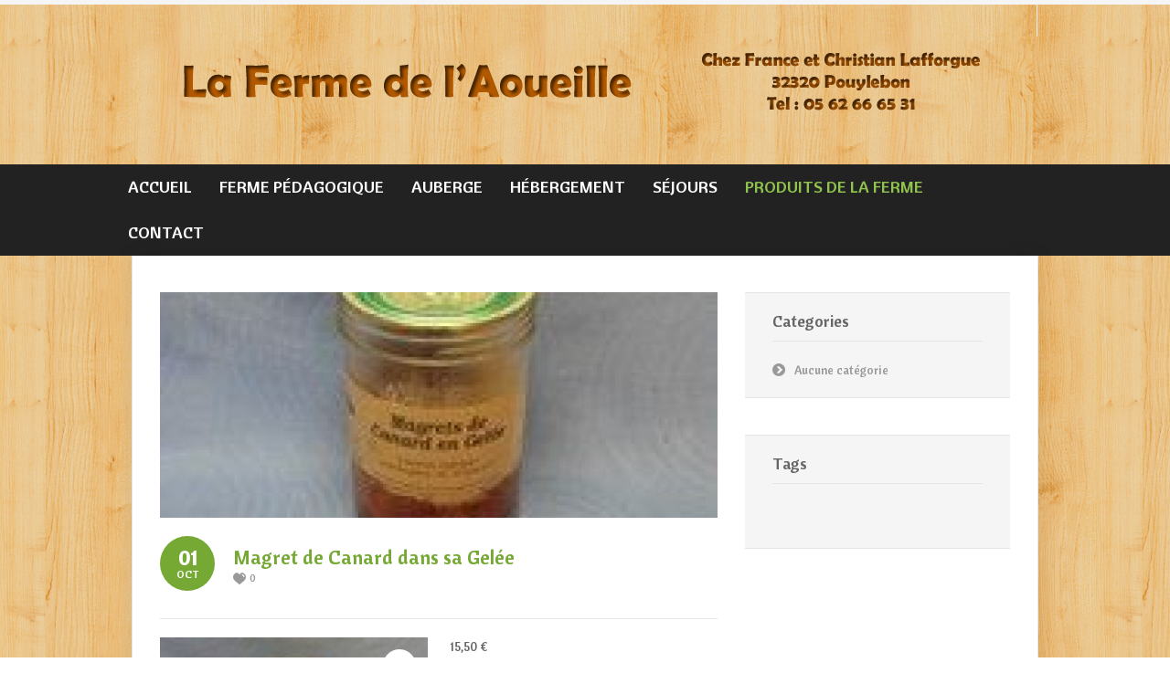

--- FILE ---
content_type: text/html; charset=UTF-8
request_url: https://www.aoueille.com/boutique/plats-cuisines/magret-de-canard-dans-sa-gelee/
body_size: 10963
content:
<!DOCTYPE html PUBLIC "-//W3C//DTD XHTML 1.0 Transitional//EN" "http://www.w3.org/TR/xhtml1/DTD/xhtml1-transitional.dtd"> 
<html xmlns="http://www.w3.org/1999/xhtml" lang="fr-FR">
<head>
<meta http-equiv="Content-Type" content="text/html; charset=UTF-8" />

<link rel="profile" href="https://gmpg.org/xfn/11" />
<link rel="stylesheet" type="text/css" media="all" href="https://www.aoueille.com/wp-content/themes/natural/style.css" />
<link rel="stylesheet" type="text/css" media="all" href="https://www.aoueille.com/wp-content/themes/natural/mediaqueries.css" />
<meta name="viewport" content="width=device-width, initial-scale=1.0, maximum-scale=1.0" />
<link rel="pingback" href="https://www.aoueille.com/xmlrpc.php" />
<meta name='robots' content='index, follow, max-image-preview:large, max-snippet:-1, max-video-preview:-1' />

	<!-- This site is optimized with the Yoast SEO plugin v26.7 - https://yoast.com/wordpress/plugins/seo/ -->
	<title>Magret de Canard dans sa Gelée - La Ferme de l&#039;Aoueille</title>
	<link rel="canonical" href="https://www.aoueille.com/boutique/plats-cuisines/magret-de-canard-dans-sa-gelee/" />
	<meta property="og:locale" content="fr_FR" />
	<meta property="og:type" content="article" />
	<meta property="og:title" content="Magret de Canard dans sa Gelée - La Ferme de l&#039;Aoueille" />
	<meta property="og:description" content="Magret de Canard dans sa Gelée en bocal de 450g  Pour env. 4 parts  Ingrédients : 2 Magrets, Sel, Poivre, Epices.  Prix pour 100g : 3,22 €  &nbsp;" />
	<meta property="og:url" content="https://www.aoueille.com/boutique/plats-cuisines/magret-de-canard-dans-sa-gelee/" />
	<meta property="og:site_name" content="La Ferme de l&#039;Aoueille" />
	<meta property="article:modified_time" content="2023-11-08T14:01:24+00:00" />
	<meta property="og:image" content="https://www.aoueille.com/wp-content/uploads/magret_canard_gelee_450g.jpg" />
	<meta property="og:image:width" content="180" />
	<meta property="og:image:height" content="135" />
	<meta property="og:image:type" content="image/jpeg" />
	<script type="application/ld+json" class="yoast-schema-graph">{"@context":"https://schema.org","@graph":[{"@type":"WebPage","@id":"https://www.aoueille.com/boutique/plats-cuisines/magret-de-canard-dans-sa-gelee/","url":"https://www.aoueille.com/boutique/plats-cuisines/magret-de-canard-dans-sa-gelee/","name":"Magret de Canard dans sa Gelée - La Ferme de l&#039;Aoueille","isPartOf":{"@id":"https://www.aoueille.com/#website"},"primaryImageOfPage":{"@id":"https://www.aoueille.com/boutique/plats-cuisines/magret-de-canard-dans-sa-gelee/#primaryimage"},"image":{"@id":"https://www.aoueille.com/boutique/plats-cuisines/magret-de-canard-dans-sa-gelee/#primaryimage"},"thumbnailUrl":"https://www.aoueille.com/wp-content/uploads/magret_canard_gelee_450g.jpg","datePublished":"2012-10-01T22:00:14+00:00","dateModified":"2023-11-08T14:01:24+00:00","breadcrumb":{"@id":"https://www.aoueille.com/boutique/plats-cuisines/magret-de-canard-dans-sa-gelee/#breadcrumb"},"inLanguage":"fr-FR","potentialAction":[{"@type":"ReadAction","target":["https://www.aoueille.com/boutique/plats-cuisines/magret-de-canard-dans-sa-gelee/"]}]},{"@type":"ImageObject","inLanguage":"fr-FR","@id":"https://www.aoueille.com/boutique/plats-cuisines/magret-de-canard-dans-sa-gelee/#primaryimage","url":"https://www.aoueille.com/wp-content/uploads/magret_canard_gelee_450g.jpg","contentUrl":"https://www.aoueille.com/wp-content/uploads/magret_canard_gelee_450g.jpg","width":180,"height":135},{"@type":"BreadcrumbList","@id":"https://www.aoueille.com/boutique/plats-cuisines/magret-de-canard-dans-sa-gelee/#breadcrumb","itemListElement":[{"@type":"ListItem","position":1,"name":"Home","item":"https://www.aoueille.com/"},{"@type":"ListItem","position":2,"name":"Magret de Canard dans sa Gelée"}]},{"@type":"WebSite","@id":"https://www.aoueille.com/#website","url":"https://www.aoueille.com/","name":"La Ferme de l&#039;Aoueille","description":"","potentialAction":[{"@type":"SearchAction","target":{"@type":"EntryPoint","urlTemplate":"https://www.aoueille.com/?s={search_term_string}"},"query-input":{"@type":"PropertyValueSpecification","valueRequired":true,"valueName":"search_term_string"}}],"inLanguage":"fr-FR"}]}</script>
	<!-- / Yoast SEO plugin. -->


<link rel='dns-prefetch' href='//fonts.googleapis.com' />
<link rel="alternate" title="oEmbed (JSON)" type="application/json+oembed" href="https://www.aoueille.com/wp-json/oembed/1.0/embed?url=https%3A%2F%2Fwww.aoueille.com%2Fboutique%2Fplats-cuisines%2Fmagret-de-canard-dans-sa-gelee%2F" />
<link rel="alternate" title="oEmbed (XML)" type="text/xml+oembed" href="https://www.aoueille.com/wp-json/oembed/1.0/embed?url=https%3A%2F%2Fwww.aoueille.com%2Fboutique%2Fplats-cuisines%2Fmagret-de-canard-dans-sa-gelee%2F&#038;format=xml" />
<style id='wp-img-auto-sizes-contain-inline-css' type='text/css'>
img:is([sizes=auto i],[sizes^="auto," i]){contain-intrinsic-size:3000px 1500px}
/*# sourceURL=wp-img-auto-sizes-contain-inline-css */
</style>
<link rel='stylesheet' id='natural-sliders-css' href='https://www.aoueille.com/wp-content/themes/natural/css/sliders.css?ver=2a07a23a3960e2081ec4a1f568dfa071' type='text/css' media='all' />
<link rel='stylesheet' id='galleria-css' href='https://www.aoueille.com/wp-content/themes/natural/css/galleria.classic.css?ver=2a07a23a3960e2081ec4a1f568dfa071' type='text/css' media='all' />
<link rel='stylesheet' id='superfish-css' href='https://www.aoueille.com/wp-content/themes/natural/css/menu.css?ver=2a07a23a3960e2081ec4a1f568dfa071' type='text/css' media='all' />
<link rel='stylesheet' id='tipsy-css' href='https://www.aoueille.com/wp-content/themes/natural/css/tipsy.css?ver=2a07a23a3960e2081ec4a1f568dfa071' type='text/css' media='all' />
<link rel='stylesheet' id='prettyphoto-css' href='https://www.aoueille.com/wp-content/themes/natural/css/prettyphoto.css?ver=2a07a23a3960e2081ec4a1f568dfa071' type='text/css' media='all' />
<link rel='stylesheet' id='Cantora-One-css' href='https://fonts.googleapis.com/css?family=Cantora+One&#038;ver=6.9' type='text/css' media='all' />
<link rel='stylesheet' id='Leckerli-One-css' href='https://fonts.googleapis.com/css?family=Leckerli+One&#038;ver=6.9' type='text/css' media='all' />
<style id='wp-emoji-styles-inline-css' type='text/css'>

	img.wp-smiley, img.emoji {
		display: inline !important;
		border: none !important;
		box-shadow: none !important;
		height: 1em !important;
		width: 1em !important;
		margin: 0 0.07em !important;
		vertical-align: -0.1em !important;
		background: none !important;
		padding: 0 !important;
	}
/*# sourceURL=wp-emoji-styles-inline-css */
</style>
<style id='wp-block-library-inline-css' type='text/css'>
:root{--wp-block-synced-color:#7a00df;--wp-block-synced-color--rgb:122,0,223;--wp-bound-block-color:var(--wp-block-synced-color);--wp-editor-canvas-background:#ddd;--wp-admin-theme-color:#007cba;--wp-admin-theme-color--rgb:0,124,186;--wp-admin-theme-color-darker-10:#006ba1;--wp-admin-theme-color-darker-10--rgb:0,107,160.5;--wp-admin-theme-color-darker-20:#005a87;--wp-admin-theme-color-darker-20--rgb:0,90,135;--wp-admin-border-width-focus:2px}@media (min-resolution:192dpi){:root{--wp-admin-border-width-focus:1.5px}}.wp-element-button{cursor:pointer}:root .has-very-light-gray-background-color{background-color:#eee}:root .has-very-dark-gray-background-color{background-color:#313131}:root .has-very-light-gray-color{color:#eee}:root .has-very-dark-gray-color{color:#313131}:root .has-vivid-green-cyan-to-vivid-cyan-blue-gradient-background{background:linear-gradient(135deg,#00d084,#0693e3)}:root .has-purple-crush-gradient-background{background:linear-gradient(135deg,#34e2e4,#4721fb 50%,#ab1dfe)}:root .has-hazy-dawn-gradient-background{background:linear-gradient(135deg,#faaca8,#dad0ec)}:root .has-subdued-olive-gradient-background{background:linear-gradient(135deg,#fafae1,#67a671)}:root .has-atomic-cream-gradient-background{background:linear-gradient(135deg,#fdd79a,#004a59)}:root .has-nightshade-gradient-background{background:linear-gradient(135deg,#330968,#31cdcf)}:root .has-midnight-gradient-background{background:linear-gradient(135deg,#020381,#2874fc)}:root{--wp--preset--font-size--normal:16px;--wp--preset--font-size--huge:42px}.has-regular-font-size{font-size:1em}.has-larger-font-size{font-size:2.625em}.has-normal-font-size{font-size:var(--wp--preset--font-size--normal)}.has-huge-font-size{font-size:var(--wp--preset--font-size--huge)}.has-text-align-center{text-align:center}.has-text-align-left{text-align:left}.has-text-align-right{text-align:right}.has-fit-text{white-space:nowrap!important}#end-resizable-editor-section{display:none}.aligncenter{clear:both}.items-justified-left{justify-content:flex-start}.items-justified-center{justify-content:center}.items-justified-right{justify-content:flex-end}.items-justified-space-between{justify-content:space-between}.screen-reader-text{border:0;clip-path:inset(50%);height:1px;margin:-1px;overflow:hidden;padding:0;position:absolute;width:1px;word-wrap:normal!important}.screen-reader-text:focus{background-color:#ddd;clip-path:none;color:#444;display:block;font-size:1em;height:auto;left:5px;line-height:normal;padding:15px 23px 14px;text-decoration:none;top:5px;width:auto;z-index:100000}html :where(.has-border-color){border-style:solid}html :where([style*=border-top-color]){border-top-style:solid}html :where([style*=border-right-color]){border-right-style:solid}html :where([style*=border-bottom-color]){border-bottom-style:solid}html :where([style*=border-left-color]){border-left-style:solid}html :where([style*=border-width]){border-style:solid}html :where([style*=border-top-width]){border-top-style:solid}html :where([style*=border-right-width]){border-right-style:solid}html :where([style*=border-bottom-width]){border-bottom-style:solid}html :where([style*=border-left-width]){border-left-style:solid}html :where(img[class*=wp-image-]){height:auto;max-width:100%}:where(figure){margin:0 0 1em}html :where(.is-position-sticky){--wp-admin--admin-bar--position-offset:var(--wp-admin--admin-bar--height,0px)}@media screen and (max-width:600px){html :where(.is-position-sticky){--wp-admin--admin-bar--position-offset:0px}}
/*wp_block_styles_on_demand_placeholder:6972513d8123b*/
/*# sourceURL=wp-block-library-inline-css */
</style>
<style id='classic-theme-styles-inline-css' type='text/css'>
/*! This file is auto-generated */
.wp-block-button__link{color:#fff;background-color:#32373c;border-radius:9999px;box-shadow:none;text-decoration:none;padding:calc(.667em + 2px) calc(1.333em + 2px);font-size:1.125em}.wp-block-file__button{background:#32373c;color:#fff;text-decoration:none}
/*# sourceURL=/wp-includes/css/classic-themes.min.css */
</style>
<link rel='stylesheet' id='contact-form-7-css' href='https://www.aoueille.com/wp-content/plugins/contact-form-7/includes/css/styles.css?ver=6.1.4' type='text/css' media='all' />
<link rel='stylesheet' id='photoswipe-css' href='https://www.aoueille.com/wp-content/plugins/woocommerce/assets/css/photoswipe/photoswipe.min.css?ver=10.4.3' type='text/css' media='all' />
<link rel='stylesheet' id='photoswipe-default-skin-css' href='https://www.aoueille.com/wp-content/plugins/woocommerce/assets/css/photoswipe/default-skin/default-skin.min.css?ver=10.4.3' type='text/css' media='all' />
<link rel='stylesheet' id='woocommerce-layout-css' href='https://www.aoueille.com/wp-content/plugins/woocommerce/assets/css/woocommerce-layout.css?ver=10.4.3' type='text/css' media='all' />
<link rel='stylesheet' id='woocommerce-smallscreen-css' href='https://www.aoueille.com/wp-content/plugins/woocommerce/assets/css/woocommerce-smallscreen.css?ver=10.4.3' type='text/css' media='only screen and (max-width: 768px)' />
<link rel='stylesheet' id='woocommerce-general-css' href='https://www.aoueille.com/wp-content/plugins/woocommerce/assets/css/woocommerce.css?ver=10.4.3' type='text/css' media='all' />
<style id='woocommerce-inline-inline-css' type='text/css'>
.woocommerce form .form-row .required { visibility: visible; }
/*# sourceURL=woocommerce-inline-inline-css */
</style>
<link rel='stylesheet' id='sib-front-css-css' href='https://www.aoueille.com/wp-content/plugins/mailin/css/mailin-front.css?ver=2a07a23a3960e2081ec4a1f568dfa071' type='text/css' media='all' />
<script type="text/javascript" src="https://www.aoueille.com/wp-includes/js/jquery/jquery.min.js?ver=3.7.1" id="jquery-core-js"></script>
<script type="text/javascript" src="https://www.aoueille.com/wp-includes/js/jquery/jquery-migrate.min.js?ver=3.4.1" id="jquery-migrate-js"></script>
<script type="text/javascript" src="https://www.aoueille.com/wp-content/themes/natural/js/preloader.js?ver=2a07a23a3960e2081ec4a1f568dfa071" id="preloader-js"></script>
<script type="text/javascript" src="https://www.aoueille.com/wp-content/themes/natural/js/respond.js?ver=2a07a23a3960e2081ec4a1f568dfa071" id="respond-js"></script>
<script type="text/javascript" src="https://www.aoueille.com/wp-content/themes/natural/js/hoverIntent.js?ver=2a07a23a3960e2081ec4a1f568dfa071" id="hoverintent-js"></script>
<script type="text/javascript" src="https://www.aoueille.com/wp-content/themes/natural/js/superfish.js?ver=2a07a23a3960e2081ec4a1f568dfa071" id="superfish-js"></script>
<script type="text/javascript" src="https://www.aoueille.com/wp-content/themes/natural/js/jquery.prettyphoto.js?ver=2a07a23a3960e2081ec4a1f568dfa071" id="prettyphoto-js"></script>
<script type="text/javascript" src="https://www.aoueille.com/wp-content/plugins/woocommerce/assets/js/jquery-blockui/jquery.blockUI.min.js?ver=2.7.0-wc.10.4.3" id="wc-jquery-blockui-js" defer="defer" data-wp-strategy="defer"></script>
<script type="text/javascript" id="wc-add-to-cart-js-extra">
/* <![CDATA[ */
var wc_add_to_cart_params = {"ajax_url":"/wp-admin/admin-ajax.php","wc_ajax_url":"/?wc-ajax=%%endpoint%%","i18n_view_cart":"Voir le panier","cart_url":"https://www.aoueille.com/panier/","is_cart":"","cart_redirect_after_add":"no"};
//# sourceURL=wc-add-to-cart-js-extra
/* ]]> */
</script>
<script type="text/javascript" src="https://www.aoueille.com/wp-content/plugins/woocommerce/assets/js/frontend/add-to-cart.min.js?ver=10.4.3" id="wc-add-to-cart-js" defer="defer" data-wp-strategy="defer"></script>
<script type="text/javascript" src="https://www.aoueille.com/wp-content/plugins/woocommerce/assets/js/zoom/jquery.zoom.min.js?ver=1.7.21-wc.10.4.3" id="wc-zoom-js" defer="defer" data-wp-strategy="defer"></script>
<script type="text/javascript" src="https://www.aoueille.com/wp-content/plugins/woocommerce/assets/js/flexslider/jquery.flexslider.min.js?ver=2.7.2-wc.10.4.3" id="wc-flexslider-js" defer="defer" data-wp-strategy="defer"></script>
<script type="text/javascript" src="https://www.aoueille.com/wp-content/plugins/woocommerce/assets/js/photoswipe/photoswipe.min.js?ver=4.1.1-wc.10.4.3" id="wc-photoswipe-js" defer="defer" data-wp-strategy="defer"></script>
<script type="text/javascript" src="https://www.aoueille.com/wp-content/plugins/woocommerce/assets/js/photoswipe/photoswipe-ui-default.min.js?ver=4.1.1-wc.10.4.3" id="wc-photoswipe-ui-default-js" defer="defer" data-wp-strategy="defer"></script>
<script type="text/javascript" id="wc-single-product-js-extra">
/* <![CDATA[ */
var wc_single_product_params = {"i18n_required_rating_text":"Veuillez s\u00e9lectionner une note","i18n_rating_options":["1\u00a0\u00e9toile sur 5","2\u00a0\u00e9toiles sur 5","3\u00a0\u00e9toiles sur 5","4\u00a0\u00e9toiles sur 5","5\u00a0\u00e9toiles sur 5"],"i18n_product_gallery_trigger_text":"Voir la galerie d\u2019images en plein \u00e9cran","review_rating_required":"yes","flexslider":{"rtl":false,"animation":"slide","smoothHeight":true,"directionNav":false,"controlNav":"thumbnails","slideshow":false,"animationSpeed":500,"animationLoop":false,"allowOneSlide":false},"zoom_enabled":"1","zoom_options":[],"photoswipe_enabled":"1","photoswipe_options":{"shareEl":false,"closeOnScroll":false,"history":false,"hideAnimationDuration":0,"showAnimationDuration":0},"flexslider_enabled":"1"};
//# sourceURL=wc-single-product-js-extra
/* ]]> */
</script>
<script type="text/javascript" src="https://www.aoueille.com/wp-content/plugins/woocommerce/assets/js/frontend/single-product.min.js?ver=10.4.3" id="wc-single-product-js" defer="defer" data-wp-strategy="defer"></script>
<script type="text/javascript" src="https://www.aoueille.com/wp-content/plugins/woocommerce/assets/js/js-cookie/js.cookie.min.js?ver=2.1.4-wc.10.4.3" id="wc-js-cookie-js" defer="defer" data-wp-strategy="defer"></script>
<script type="text/javascript" id="woocommerce-js-extra">
/* <![CDATA[ */
var woocommerce_params = {"ajax_url":"/wp-admin/admin-ajax.php","wc_ajax_url":"/?wc-ajax=%%endpoint%%","i18n_password_show":"Afficher le mot de passe","i18n_password_hide":"Masquer le mot de passe"};
//# sourceURL=woocommerce-js-extra
/* ]]> */
</script>
<script type="text/javascript" src="https://www.aoueille.com/wp-content/plugins/woocommerce/assets/js/frontend/woocommerce.min.js?ver=10.4.3" id="woocommerce-js" defer="defer" data-wp-strategy="defer"></script>
<script type="text/javascript" id="sib-front-js-js-extra">
/* <![CDATA[ */
var sibErrMsg = {"invalidMail":"Veuillez entrer une adresse e-mail valide.","requiredField":"Veuillez compl\u00e9ter les champs obligatoires.","invalidDateFormat":"Veuillez entrer une date valide.","invalidSMSFormat":"Veuillez entrer une num\u00e9ro de t\u00e9l\u00e9phone valide."};
var ajax_sib_front_object = {"ajax_url":"https://www.aoueille.com/wp-admin/admin-ajax.php","ajax_nonce":"f865cff2b8","flag_url":"https://www.aoueille.com/wp-content/plugins/mailin/img/flags/"};
//# sourceURL=sib-front-js-js-extra
/* ]]> */
</script>
<script type="text/javascript" src="https://www.aoueille.com/wp-content/plugins/mailin/js/mailin-front.js?ver=1768553716" id="sib-front-js-js"></script>
<link rel="https://api.w.org/" href="https://www.aoueille.com/wp-json/" /><link rel="alternate" title="JSON" type="application/json" href="https://www.aoueille.com/wp-json/wp/v2/product/1088" /><link href="https://www.aoueille.com/wp-content/themes/natural/styles/style_01.css" rel="stylesheet" type="text/css" />
		<link rel="shortcut icon" href="https://www.aoueille.com/wp-content/themes/natural/admin/images/favicon.ico" />
<style type="text/css">
html  {
    background-image: url('https://www.aoueille.com/wp-content/themes/natural/images/bg/bg118.png');
    background-repeat: repeat;
}
body {
    background: none;
}
#header_wrapper {
    background-image: url('https://www.aoueille.com/wp-content/themes/natural/images/bg/bg118.png');
    background-repeat: repeat;
}
</style>
<style type="text/css">body { font-family: 'Cantora One', arial, serif; }
h1,.flex-caption,.ei-title h2 { font-family: 'Cantora One', arial, serif; }
h2,.ei-title h3 { font-family: 'Cantora One', arial, serif; }
h3,.rscaption { font-family: 'Cantora One', arial, serif; }
h4 { font-family: 'Cantora One', arial, serif; }
h5 { font-family: 'Cantora One', arial, serif; }
h6 { font-family: 'Cantora One', arial, serif; }
p { font-family: 'Cantora One', arial, serif; }
blockquote { font-family: 'Leckerli One', arial, serif; }
</style>	<noscript><style>.woocommerce-product-gallery{ opacity: 1 !important; }</style></noscript>
			<style type="text/css" id="wp-custom-css">
			.aoueille-home-videos{
  display: flex;
  gap: 20px;
  align-items: stretch;
}

.aoueille-home-videos .aoueille-video{
  flex: 1 1 0;
  min-width: 0; /* important pour éviter les débordements */
}

/* Rend les vidéos/iframes responsives et évite les widths fixes */
.aoueille-home-videos iframe,
.aoueille-home-videos video{
  width: 100% !important;
  max-width: 100% !important;
  display: block;
}

/* Sur mobile, on empile (optionnel mais conseillé) */
@media (max-width: 768px){
  .aoueille-home-videos{ flex-direction: column; }
}
		</style>
		<!-- WooCommerce Colors -->
<style type="text/css">

</style>
<!--/WooCommerce Colors-->
</head>

<body data-rsssl=1>
<div id="page_wrapper">
<div id="header_wrapper">
	<div id="header_bar_wrapper">
		<div id="header_bar">
			<div id="header_bar_inner" class="rightside">
				<div id="header_tools" class="leftside">
								
					<div id="social_icons" class="leftside">
											</div>
				</div>
				
								<br class="clear" />
			</div>
		</div>
	</div>
	<div id="header">
		<div id="logo"><a href="https://www.aoueille.com"><img src="https://www.aoueille.com/wp-content/uploads/logo.png" alt="La Ferme de l&#039;Aoueille" /></a></div>
	</div>
</div>
<div id="navigation_wrapper">
    <div id="navigation">
    	<ul id="menu-principal" class="sf-menu"><li id="menu-item-76" class="menu-item menu-item-type-post_type menu-item-object-page menu-item-home menu-item-76"><a href="https://www.aoueille.com/"><span class="menu-btn">Accueil</span></a></li>
<li id="menu-item-74" class="menu-item menu-item-type-post_type menu-item-object-page menu-item-74"><a href="https://www.aoueille.com/ferme-pedagogique-de-laoueille/"><span class="menu-btn">Ferme Pédagogique</span></a></li>
<li id="menu-item-75" class="menu-item menu-item-type-post_type menu-item-object-page menu-item-75"><a href="https://www.aoueille.com/ferme-auberge-de-laoueille/"><span class="menu-btn">Auberge</span></a></li>
<li id="menu-item-134" class="menu-item menu-item-type-post_type menu-item-object-page menu-item-134"><a href="https://www.aoueille.com/hebergement-a-la-ferme-de-laoueille/"><span class="menu-btn">Hébergement</span></a></li>
<li id="menu-item-72" class="menu-item menu-item-type-post_type menu-item-object-page menu-item-72"><a href="https://www.aoueille.com/sejours-a-theme-a-la-ferme-de-laoueille/"><span class="menu-btn">Séjours</span></a></li>
<li id="menu-item-1128" class="menu-item menu-item-type-post_type menu-item-object-page current_page_parent menu-item-1128"><a href="https://www.aoueille.com/boutique/"><span class="menu-btn">Produits de la Ferme</span></a></li>
<li id="menu-item-994" class="menu-item menu-item-type-post_type menu-item-object-page menu-item-994"><a href="https://www.aoueille.com/contact/"><span class="menu-btn">Contact</span></a></li>
</ul>    	<br class="clear" />
    </div>
</div>
	
	 
		 
		
	<div id="wrapper" class="sidebar-right-wrapper">
	
			<div id="page-content" class="two_third">
			
	
			<div id="post-1088" class="post-1088 product type-product status-publish has-post-thumbnail product_cat-plats-cuisines first instock taxable shipping-taxable purchasable product-type-simple">
							<div class="thumbnail_wrapper"><a href="https://www.aoueille.com/wp-content/uploads/magret_canard_gelee_450g.jpg" class="zoom" rel="prettyPhoto" title=""><img src="https://www.aoueille.com/wp-content/themes/natural/lib/timthumb.php?src=https://www.aoueille.com/wp-content/uploads/magret_canard_gelee_450g.jpg&amp;w=770&amp;h=312&amp;zc=1" alt="Magret de Canard dans sa Gelée" class="img aligncenter img_huge" /></a></div>				<div class="post-header">
					<div class="meta-date">
						<span class="meta-day">01</span>
					   	<span class="meta-month">Oct</span>
					 </div>
					 <div class="post-meta">
						<h2><a href="https://www.aoueille.com/boutique/plats-cuisines/magret-de-canard-dans-sa-gelee/" title="Magret de Canard dans sa Gelée">Magret de Canard dans sa Gelée</a></h2>
						<div class="meta posted-meta">
																																		<span class="blog-likes"><a href="#" id="like-1088" class="like_this" title="0 personnes aiment"><span>0</span></a></span>
																			</div>
					</div>
				</div>
				<div class="post_wrapper">
						<div class="woocommerce">			<div class="single-product" data-product-page-preselected-id="0">
				<div class="woocommerce-notices-wrapper"></div><div id="product-1088" class="product type-product post-1088 status-publish instock product_cat-plats-cuisines has-post-thumbnail taxable shipping-taxable purchasable product-type-simple">

	<div class="woocommerce-product-gallery woocommerce-product-gallery--with-images woocommerce-product-gallery--columns-4 images" data-columns="4" style="opacity: 0; transition: opacity .25s ease-in-out;">
	<div class="woocommerce-product-gallery__wrapper">
		<div data-thumb="https://www.aoueille.com/wp-content/uploads/magret_canard_gelee_450g-100x100.jpg" data-thumb-alt="Magret de Canard dans sa Gelée" data-thumb-srcset="https://www.aoueille.com/wp-content/uploads/magret_canard_gelee_450g-100x100.jpg 100w, https://www.aoueille.com/wp-content/uploads/magret_canard_gelee_450g-80x80.jpg 80w"  data-thumb-sizes="(max-width: 100px) 100vw, 100px" class="woocommerce-product-gallery__image"><a rel="prettyPhoto[g1088]" href="https://www.aoueille.com/wp-content/uploads/magret_canard_gelee_450g.jpg"><img loading="lazy" decoding="async" width="150" height="113" src="https://www.aoueille.com/wp-content/uploads/magret_canard_gelee_450g-150x113.jpg" class="wp-post-image" alt="Magret de Canard dans sa Gelée" data-caption="" data-src="https://www.aoueille.com/wp-content/uploads/magret_canard_gelee_450g.jpg" data-large_image="https://www.aoueille.com/wp-content/uploads/magret_canard_gelee_450g.jpg" data-large_image_width="180" data-large_image_height="135" srcset="https://www.aoueille.com/wp-content/uploads/magret_canard_gelee_450g-150x113.jpg 150w, https://www.aoueille.com/wp-content/uploads/magret_canard_gelee_450g.jpg 180w" sizes="auto, (max-width: 150px) 100vw, 150px" /></a></div>	</div>
</div>

	<div class="summary entry-summary">
		<p class="price"><span class="woocommerce-Price-amount amount"><bdi>15,50&nbsp;<span class="woocommerce-Price-currencySymbol">&euro;</span></bdi></span></p>
<div class="woocommerce-product-details__short-description">
	<p>Magret de Canard dans sa Gelée en bocal de 450g</p>
<p>Pour env. 4 parts</p>
<p>Ingrédients : 2 Magrets, Sel, Poivre, Epices.</p>
<p>Prix pour 100g : 3,22 €</p>
<p>&nbsp;</p>
</div>

	
	<form class="cart" action="" method="post" enctype='multipart/form-data'>
		
		<div class="quantity">
		<label class="screen-reader-text" for="quantity_6972513d923de">quantité de Magret de Canard dans sa Gelée</label>
	<input
		type="number"
				id="quantity_6972513d923de"
		class="input-text qty text"
		name="quantity"
		value="1"
		aria-label="Quantité de produits"
				min="1"
							step="1"
			placeholder=""
			inputmode="numeric"
			autocomplete="off"
			/>
	</div>

		<button type="submit" name="add-to-cart" value="1088" class="single_add_to_cart_button button alt">Ajouter au panier</button>

			</form>

	
<div class="product_meta">

	
	
	<span class="posted_in">Catégorie : <a href="https://www.aoueille.com/boutique/categorie-produit/plats-cuisines/" rel="tag">Nos Plats Cuisinés</a></span>
	
	
</div>
	</div>

	
	<section class="related products">

					<h2>Produits similaires</h2>
				<ul class="products columns-4">

			
					<li class="product type-product post-1086 status-publish first instock product_cat-plats-cuisines has-post-thumbnail taxable shipping-taxable purchasable product-type-simple">
	<a href="https://www.aoueille.com/boutique/plats-cuisines/cuisses-de-canard-aux-pruneaux/" class="woocommerce-LoopProduct-link woocommerce-loop-product__link"><img loading="lazy" decoding="async" width="80" height="80" src="https://www.aoueille.com/wp-content/uploads/cuisses_canard_pruneaux_600g-80x80.jpg" class="attachment-woocommerce_thumbnail size-woocommerce_thumbnail" alt="Cuisses de Canard aux Pruneaux" srcset="https://www.aoueille.com/wp-content/uploads/cuisses_canard_pruneaux_600g-80x80.jpg 80w, https://www.aoueille.com/wp-content/uploads/cuisses_canard_pruneaux_600g-100x100.jpg 100w" sizes="auto, (max-width: 80px) 100vw, 80px" /><h2 class="woocommerce-loop-product__title">Cuisses de Canard aux Pruneaux</h2>
	<span class="price"><span class="woocommerce-Price-amount amount"><bdi>16,00&nbsp;<span class="woocommerce-Price-currencySymbol">&euro;</span></bdi></span></span>
</a><a href="/boutique/plats-cuisines/magret-de-canard-dans-sa-gelee/?add-to-cart=1086" aria-describedby="woocommerce_loop_add_to_cart_link_describedby_1086" data-quantity="1" class="button product_type_simple add_to_cart_button ajax_add_to_cart" data-product_id="1086" data-product_sku="" aria-label="Ajouter au panier : &ldquo;Cuisses de Canard aux Pruneaux&rdquo;" rel="nofollow" data-success_message="« Cuisses de Canard aux Pruneaux » a été ajouté à votre panier" role="button">Ajouter au panier</a>	<span id="woocommerce_loop_add_to_cart_link_describedby_1086" class="screen-reader-text">
			</span>
</li>

			
					<li class="product type-product post-1104 status-publish instock product_cat-plats-cuisines has-post-thumbnail taxable shipping-taxable purchasable product-type-simple">
	<a href="https://www.aoueille.com/boutique/plats-cuisines/veau-de-la-ferme-aux-haricots-tarbais/" class="woocommerce-LoopProduct-link woocommerce-loop-product__link"><img loading="lazy" decoding="async" width="80" height="80" src="https://www.aoueille.com/wp-content/uploads/veau_haricots_550g-80x80.jpg" class="attachment-woocommerce_thumbnail size-woocommerce_thumbnail" alt="Veau de la Ferme aux Haricots Tarbais" srcset="https://www.aoueille.com/wp-content/uploads/veau_haricots_550g-80x80.jpg 80w, https://www.aoueille.com/wp-content/uploads/veau_haricots_550g-100x100.jpg 100w" sizes="auto, (max-width: 80px) 100vw, 80px" /><h2 class="woocommerce-loop-product__title">Veau de la Ferme aux Haricots Tarbais</h2>
	<span class="price"><span class="woocommerce-Price-amount amount"><bdi>16,00&nbsp;<span class="woocommerce-Price-currencySymbol">&euro;</span></bdi></span></span>
</a><a href="/boutique/plats-cuisines/magret-de-canard-dans-sa-gelee/?add-to-cart=1104" aria-describedby="woocommerce_loop_add_to_cart_link_describedby_1104" data-quantity="1" class="button product_type_simple add_to_cart_button ajax_add_to_cart" data-product_id="1104" data-product_sku="" aria-label="Ajouter au panier : &ldquo;Veau de la Ferme aux Haricots Tarbais&rdquo;" rel="nofollow" data-success_message="« Veau de la Ferme aux Haricots Tarbais » a été ajouté à votre panier" role="button">Ajouter au panier</a>	<span id="woocommerce_loop_add_to_cart_link_describedby_1104" class="screen-reader-text">
			</span>
</li>

			
					<li class="product type-product post-1090 status-publish instock product_cat-plats-cuisines has-post-thumbnail taxable shipping-taxable purchasable product-type-simple">
	<a href="https://www.aoueille.com/boutique/plats-cuisines/agneau-aux-carottes/" class="woocommerce-LoopProduct-link woocommerce-loop-product__link"><img loading="lazy" decoding="async" width="80" height="80" src="https://www.aoueille.com/wp-content/uploads/agneau_carottes_500g-80x80.jpg" class="attachment-woocommerce_thumbnail size-woocommerce_thumbnail" alt="Agneau aux Carottes" srcset="https://www.aoueille.com/wp-content/uploads/agneau_carottes_500g-80x80.jpg 80w, https://www.aoueille.com/wp-content/uploads/agneau_carottes_500g-100x100.jpg 100w" sizes="auto, (max-width: 80px) 100vw, 80px" /><h2 class="woocommerce-loop-product__title">Agneau aux Carottes</h2>
	<span class="price"><span class="woocommerce-Price-amount amount"><bdi>14,90&nbsp;<span class="woocommerce-Price-currencySymbol">&euro;</span></bdi></span></span>
</a><a href="/boutique/plats-cuisines/magret-de-canard-dans-sa-gelee/?add-to-cart=1090" aria-describedby="woocommerce_loop_add_to_cart_link_describedby_1090" data-quantity="1" class="button product_type_simple add_to_cart_button ajax_add_to_cart" data-product_id="1090" data-product_sku="" aria-label="Ajouter au panier : &ldquo;Agneau aux Carottes&rdquo;" rel="nofollow" data-success_message="« Agneau aux Carottes » a été ajouté à votre panier" role="button">Ajouter au panier</a>	<span id="woocommerce_loop_add_to_cart_link_describedby_1090" class="screen-reader-text">
			</span>
</li>

			
					<li class="product type-product post-1100 status-publish last instock product_cat-plats-cuisines has-post-thumbnail taxable shipping-taxable purchasable product-type-simple">
	<a href="https://www.aoueille.com/boutique/plats-cuisines/saute-de-porc/" class="woocommerce-LoopProduct-link woocommerce-loop-product__link"><img loading="lazy" decoding="async" width="80" height="80" src="https://www.aoueille.com/wp-content/uploads/saute_porc_500g-80x80.jpg" class="attachment-woocommerce_thumbnail size-woocommerce_thumbnail" alt="Sauté de Porc" srcset="https://www.aoueille.com/wp-content/uploads/saute_porc_500g-80x80.jpg 80w, https://www.aoueille.com/wp-content/uploads/saute_porc_500g-100x100.jpg 100w" sizes="auto, (max-width: 80px) 100vw, 80px" /><h2 class="woocommerce-loop-product__title">Sauté de Porc</h2>
	<span class="price"><span class="woocommerce-Price-amount amount"><bdi>14,90&nbsp;<span class="woocommerce-Price-currencySymbol">&euro;</span></bdi></span></span>
</a><a href="/boutique/plats-cuisines/magret-de-canard-dans-sa-gelee/?add-to-cart=1100" aria-describedby="woocommerce_loop_add_to_cart_link_describedby_1100" data-quantity="1" class="button product_type_simple add_to_cart_button ajax_add_to_cart" data-product_id="1100" data-product_sku="" aria-label="Ajouter au panier : &ldquo;Sauté de Porc&rdquo;" rel="nofollow" data-success_message="« Sauté de Porc » a été ajouté à votre panier" role="button">Ajouter au panier</a>	<span id="woocommerce_loop_add_to_cart_link_describedby_1100" class="screen-reader-text">
			</span>
</li>

			
		</ul>

	</section>
	</div>

			</div>
			</div>				<br class="clear" />
				
						
							</div>
			
				</div>

							<div class="share-this">
					<a href="http://twitter.com/intent/tweet?status=Magret%20de%20Canard%20dans%20sa%20Gel%C3%A9e%20-%20https%3A%2F%2Fwww.aoueille.com%2Fboutique%2Fplats-cuisines%2Fmagret-de-canard-dans-sa-gelee%2F" target="_blank" title="Twitter"><img src="https://www.aoueille.com/wp-content/themes/natural/images/social/twitter.png" alt="Twitter" /></a> <a href="http://www.facebook.com/sharer.php?u=https%3A%2F%2Fwww.aoueille.com%2Fboutique%2Fplats-cuisines%2Fmagret-de-canard-dans-sa-gelee%2F" target="_blank" title="Facebook"><img src="https://www.aoueille.com/wp-content/themes/natural/images/social/facebook.png" alt="Facebook" /></a> <a href="http://www.myspace.com/Modules/PostTo/Pages/?l=3&u=https%3A%2F%2Fwww.aoueille.com%2Fboutique%2Fplats-cuisines%2Fmagret-de-canard-dans-sa-gelee%2F&t=Magret%20de%20Canard%20dans%20sa%20Gel%C3%A9e" target="_blank" title="MySpace"><img src="https://www.aoueille.com/wp-content/themes/natural/images/social/myspace.png" alt="MySpace" /></a> 				</div>
							
			
							
			
		</div>
			<div id="sidebar" class="one_third last sidebar-right">
				<div class="widgets categories-widget">
				<h3>Categories</h3>
				<ul class="arrow-green">
    			<li class="cat-item-none">Aucune catégorie</li>				</ul>
			</div>
			<div class="widgets">
				<h3>Tags</h3>
				<div class="tags-meta">
								</div><br class="clear" />
			</div>
		</div>
			<br class="clear" />
	</div>


<div id="footer_wrapper">
	<div id="footer">
		<div id="text-2" class="one_third widgets widget_text"><h3>Ferme de l&rsquo;Aoueille</h3>
			<div class="textwidget">France et Christian Lafforgue
RCS Auch - SIRET : 39022176000015
SARL Bienvenue à l'Aoueille</div>
		</div>
		<br class="clear" />
	</div>
</div>
<div id="copyright_wrapper">
    <div id="copyright" class="group">
    	<div id="footer_nav" class="full_page">
    	    	</div>
    	<hr />
    	<div class="one_half">Bienvenue à l'Aoueille - Copyright © 2012</div>
    	<div class="one_half last right">Propulsé par : <a href="http://wordpress.org">WordPress</a> | Créé par <a href="http://www.mango-technologies.com">Mango Technologies</a></div>
    </div>
</div>
</div>
<script type="speculationrules">
{"prefetch":[{"source":"document","where":{"and":[{"href_matches":"/*"},{"not":{"href_matches":["/wp-*.php","/wp-admin/*","/wp-content/uploads/*","/wp-content/*","/wp-content/plugins/*","/wp-content/themes/natural/*","/*\\?(.+)"]}},{"not":{"selector_matches":"a[rel~=\"nofollow\"]"}},{"not":{"selector_matches":".no-prefetch, .no-prefetch a"}}]},"eagerness":"conservative"}]}
</script>
<script type="application/ld+json">{"@context":"https://schema.org/","@type":"Product","@id":"https://www.aoueille.com/boutique/plats-cuisines/magret-de-canard-dans-sa-gelee/#product","name":"Magret de Canard dans sa Gel\u00e9e","url":"https://www.aoueille.com/boutique/plats-cuisines/magret-de-canard-dans-sa-gelee/","description":"Magret de Canard dans sa Gel\u00e9e en bocal de 450g\r\n\r\nPour env. 4 parts\r\n\r\nIngr\u00e9dients : 2 Magrets, Sel, Poivre, Epices.\r\n\r\nPrix pour 100g : 3,22 \u20ac\r\n\r\n&amp;nbsp;","image":"https://www.aoueille.com/wp-content/uploads/magret_canard_gelee_450g.jpg","sku":1088,"offers":[{"@type":"Offer","priceSpecification":[{"@type":"UnitPriceSpecification","price":"15.50","priceCurrency":"EUR","valueAddedTaxIncluded":true,"validThrough":"2027-12-31"}],"priceValidUntil":"2027-12-31","availability":"https://schema.org/InStock","url":"https://www.aoueille.com/boutique/plats-cuisines/magret-de-canard-dans-sa-gelee/","seller":{"@type":"Organization","name":"La Ferme de l&amp;#039;Aoueille","url":"https://www.aoueille.com"}}]}</script>	<script type="text/javascript">
		jQuery(document).ready(function(){
			jQuery("a[rel^='prettyPhoto']").prettyPhoto({ overlay_gallery: false, social_tools: '', deeplinking: false });
		});
	</script>

<div id="photoswipe-fullscreen-dialog" class="pswp" tabindex="-1" role="dialog" aria-modal="true" aria-hidden="true" aria-label="Image plein écran">
	<div class="pswp__bg"></div>
	<div class="pswp__scroll-wrap">
		<div class="pswp__container">
			<div class="pswp__item"></div>
			<div class="pswp__item"></div>
			<div class="pswp__item"></div>
		</div>
		<div class="pswp__ui pswp__ui--hidden">
			<div class="pswp__top-bar">
				<div class="pswp__counter"></div>
				<button class="pswp__button pswp__button--zoom" aria-label="Zoomer/Dézoomer"></button>
				<button class="pswp__button pswp__button--fs" aria-label="Basculer en plein écran"></button>
				<button class="pswp__button pswp__button--share" aria-label="Partagez"></button>
				<button class="pswp__button pswp__button--close" aria-label="Fermer (Echap)"></button>
				<div class="pswp__preloader">
					<div class="pswp__preloader__icn">
						<div class="pswp__preloader__cut">
							<div class="pswp__preloader__donut"></div>
						</div>
					</div>
				</div>
			</div>
			<div class="pswp__share-modal pswp__share-modal--hidden pswp__single-tap">
				<div class="pswp__share-tooltip"></div>
			</div>
			<button class="pswp__button pswp__button--arrow--left" aria-label="Précédent (flèche  gauche)"></button>
			<button class="pswp__button pswp__button--arrow--right" aria-label="Suivant (flèche droite)"></button>
			<div class="pswp__caption">
				<div class="pswp__caption__center"></div>
			</div>
		</div>
	</div>
</div>
<script type="text/javascript" src="https://www.aoueille.com/wp-content/themes/natural/js/jquery.tipsy.js?ver=2a07a23a3960e2081ec4a1f568dfa071" id="tipsy-js"></script>
<script type="text/javascript" src="https://www.aoueille.com/wp-content/themes/natural/js/jquery.fitvids.js?ver=2a07a23a3960e2081ec4a1f568dfa071" id="fitvids-js"></script>
<script type="text/javascript" src="https://www.aoueille.com/wp-content/themes/natural/js/natural_custom.js?ver=2a07a23a3960e2081ec4a1f568dfa071" id="natural-custom-js"></script>
<script type="text/javascript" src="https://www.aoueille.com/wp-includes/js/dist/hooks.min.js?ver=dd5603f07f9220ed27f1" id="wp-hooks-js"></script>
<script type="text/javascript" src="https://www.aoueille.com/wp-includes/js/dist/i18n.min.js?ver=c26c3dc7bed366793375" id="wp-i18n-js"></script>
<script type="text/javascript" id="wp-i18n-js-after">
/* <![CDATA[ */
wp.i18n.setLocaleData( { 'text direction\u0004ltr': [ 'ltr' ] } );
//# sourceURL=wp-i18n-js-after
/* ]]> */
</script>
<script type="text/javascript" src="https://www.aoueille.com/wp-content/plugins/contact-form-7/includes/swv/js/index.js?ver=6.1.4" id="swv-js"></script>
<script type="text/javascript" id="contact-form-7-js-translations">
/* <![CDATA[ */
( function( domain, translations ) {
	var localeData = translations.locale_data[ domain ] || translations.locale_data.messages;
	localeData[""].domain = domain;
	wp.i18n.setLocaleData( localeData, domain );
} )( "contact-form-7", {"translation-revision-date":"2025-02-06 12:02:14+0000","generator":"GlotPress\/4.0.1","domain":"messages","locale_data":{"messages":{"":{"domain":"messages","plural-forms":"nplurals=2; plural=n > 1;","lang":"fr"},"This contact form is placed in the wrong place.":["Ce formulaire de contact est plac\u00e9 dans un mauvais endroit."],"Error:":["Erreur\u00a0:"]}},"comment":{"reference":"includes\/js\/index.js"}} );
//# sourceURL=contact-form-7-js-translations
/* ]]> */
</script>
<script type="text/javascript" id="contact-form-7-js-before">
/* <![CDATA[ */
var wpcf7 = {
    "api": {
        "root": "https:\/\/www.aoueille.com\/wp-json\/",
        "namespace": "contact-form-7\/v1"
    }
};
//# sourceURL=contact-form-7-js-before
/* ]]> */
</script>
<script type="text/javascript" src="https://www.aoueille.com/wp-content/plugins/contact-form-7/includes/js/index.js?ver=6.1.4" id="contact-form-7-js"></script>
<script type="text/javascript" src="https://www.aoueille.com/wp-content/plugins/woocommerce/assets/js/sourcebuster/sourcebuster.min.js?ver=10.4.3" id="sourcebuster-js-js"></script>
<script type="text/javascript" id="wc-order-attribution-js-extra">
/* <![CDATA[ */
var wc_order_attribution = {"params":{"lifetime":1.0e-5,"session":30,"base64":false,"ajaxurl":"https://www.aoueille.com/wp-admin/admin-ajax.php","prefix":"wc_order_attribution_","allowTracking":true},"fields":{"source_type":"current.typ","referrer":"current_add.rf","utm_campaign":"current.cmp","utm_source":"current.src","utm_medium":"current.mdm","utm_content":"current.cnt","utm_id":"current.id","utm_term":"current.trm","utm_source_platform":"current.plt","utm_creative_format":"current.fmt","utm_marketing_tactic":"current.tct","session_entry":"current_add.ep","session_start_time":"current_add.fd","session_pages":"session.pgs","session_count":"udata.vst","user_agent":"udata.uag"}};
//# sourceURL=wc-order-attribution-js-extra
/* ]]> */
</script>
<script type="text/javascript" src="https://www.aoueille.com/wp-content/plugins/woocommerce/assets/js/frontend/order-attribution.min.js?ver=10.4.3" id="wc-order-attribution-js"></script>
<script id="wp-emoji-settings" type="application/json">
{"baseUrl":"https://s.w.org/images/core/emoji/17.0.2/72x72/","ext":".png","svgUrl":"https://s.w.org/images/core/emoji/17.0.2/svg/","svgExt":".svg","source":{"concatemoji":"https://www.aoueille.com/wp-includes/js/wp-emoji-release.min.js?ver=2a07a23a3960e2081ec4a1f568dfa071"}}
</script>
<script type="module">
/* <![CDATA[ */
/*! This file is auto-generated */
const a=JSON.parse(document.getElementById("wp-emoji-settings").textContent),o=(window._wpemojiSettings=a,"wpEmojiSettingsSupports"),s=["flag","emoji"];function i(e){try{var t={supportTests:e,timestamp:(new Date).valueOf()};sessionStorage.setItem(o,JSON.stringify(t))}catch(e){}}function c(e,t,n){e.clearRect(0,0,e.canvas.width,e.canvas.height),e.fillText(t,0,0);t=new Uint32Array(e.getImageData(0,0,e.canvas.width,e.canvas.height).data);e.clearRect(0,0,e.canvas.width,e.canvas.height),e.fillText(n,0,0);const a=new Uint32Array(e.getImageData(0,0,e.canvas.width,e.canvas.height).data);return t.every((e,t)=>e===a[t])}function p(e,t){e.clearRect(0,0,e.canvas.width,e.canvas.height),e.fillText(t,0,0);var n=e.getImageData(16,16,1,1);for(let e=0;e<n.data.length;e++)if(0!==n.data[e])return!1;return!0}function u(e,t,n,a){switch(t){case"flag":return n(e,"\ud83c\udff3\ufe0f\u200d\u26a7\ufe0f","\ud83c\udff3\ufe0f\u200b\u26a7\ufe0f")?!1:!n(e,"\ud83c\udde8\ud83c\uddf6","\ud83c\udde8\u200b\ud83c\uddf6")&&!n(e,"\ud83c\udff4\udb40\udc67\udb40\udc62\udb40\udc65\udb40\udc6e\udb40\udc67\udb40\udc7f","\ud83c\udff4\u200b\udb40\udc67\u200b\udb40\udc62\u200b\udb40\udc65\u200b\udb40\udc6e\u200b\udb40\udc67\u200b\udb40\udc7f");case"emoji":return!a(e,"\ud83e\u1fac8")}return!1}function f(e,t,n,a){let r;const o=(r="undefined"!=typeof WorkerGlobalScope&&self instanceof WorkerGlobalScope?new OffscreenCanvas(300,150):document.createElement("canvas")).getContext("2d",{willReadFrequently:!0}),s=(o.textBaseline="top",o.font="600 32px Arial",{});return e.forEach(e=>{s[e]=t(o,e,n,a)}),s}function r(e){var t=document.createElement("script");t.src=e,t.defer=!0,document.head.appendChild(t)}a.supports={everything:!0,everythingExceptFlag:!0},new Promise(t=>{let n=function(){try{var e=JSON.parse(sessionStorage.getItem(o));if("object"==typeof e&&"number"==typeof e.timestamp&&(new Date).valueOf()<e.timestamp+604800&&"object"==typeof e.supportTests)return e.supportTests}catch(e){}return null}();if(!n){if("undefined"!=typeof Worker&&"undefined"!=typeof OffscreenCanvas&&"undefined"!=typeof URL&&URL.createObjectURL&&"undefined"!=typeof Blob)try{var e="postMessage("+f.toString()+"("+[JSON.stringify(s),u.toString(),c.toString(),p.toString()].join(",")+"));",a=new Blob([e],{type:"text/javascript"});const r=new Worker(URL.createObjectURL(a),{name:"wpTestEmojiSupports"});return void(r.onmessage=e=>{i(n=e.data),r.terminate(),t(n)})}catch(e){}i(n=f(s,u,c,p))}t(n)}).then(e=>{for(const n in e)a.supports[n]=e[n],a.supports.everything=a.supports.everything&&a.supports[n],"flag"!==n&&(a.supports.everythingExceptFlag=a.supports.everythingExceptFlag&&a.supports[n]);var t;a.supports.everythingExceptFlag=a.supports.everythingExceptFlag&&!a.supports.flag,a.supports.everything||((t=a.source||{}).concatemoji?r(t.concatemoji):t.wpemoji&&t.twemoji&&(r(t.twemoji),r(t.wpemoji)))});
//# sourceURL=https://www.aoueille.com/wp-includes/js/wp-emoji-loader.min.js
/* ]]> */
</script>
</body>
</html>
